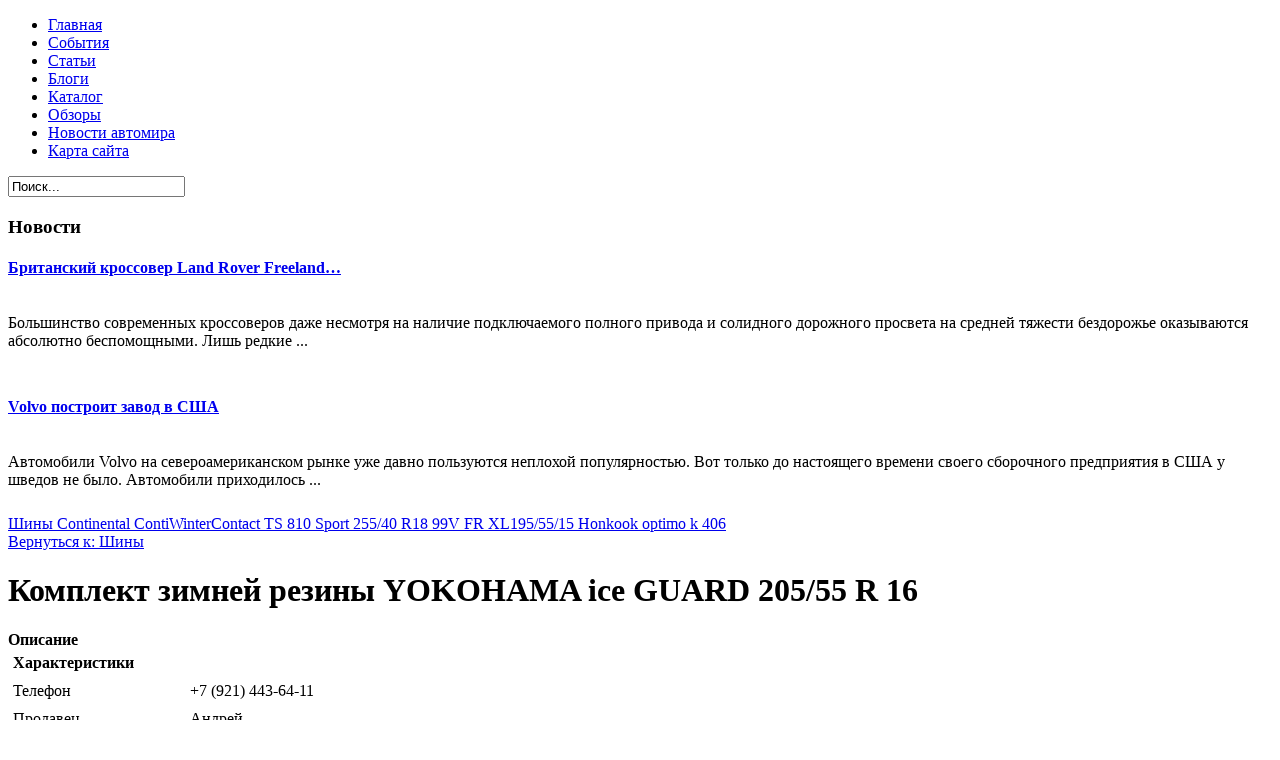

--- FILE ---
content_type: text/html; charset=utf-8
request_url: http://dpgo.ru/katalog/shiny/komplekt-zimnej-reziny-yokohama-ice-guard-205-55-r-161.html
body_size: 9084
content:
<!DOCTYPE html PUBLIC "-//W3C//DTD XHTML 1.0 Transitional//EN" "http://www.w3.org/TR/xhtml1/DTD/xhtml1-transitional.dtd">
<html xmlns="http://www.w3.org/1999/xhtml" xml:lang="ru-ru" lang="ru-ru" >
<head>
<base href="http://dpgo.ru/katalog/shiny/komplekt-zimnej-reziny-yokohama-ice-guard-205-55-r-161.html" />
	<meta http-equiv="content-type" content="text/html; charset=utf-8" />
	<meta name="keywords" content="авноновости, автомобили, обзоры машин, обзоры авто, обзоры двигателей, новости автомобилестроения" />
	<meta name="title" content="Комплект зимней резины YOKOHAMA ice GUARD 205/55 R 16" />
	<meta name="viewport" content="width=device-width, initial-scale=1.0" />
	<meta name="description" content="Комплект зимней резины YOKOHAMA ice GUARD 205/55 R 16 Шины Телефон: +7 (921) 443-64-11Продавец: АндрейГород: Санкт-ПетербургОписание: Комплект зимней резины YOKOHAMA ice GUARD 205/55 R 16. Без порезов и грыж, ровная, хорошо балансируется. Износ 70%." />
	<title>Шины : Комплект зимней резины YOKOHAMA ice GUARD 205/55 R 16 | Детальный подход</title>
	<link href="/katalog/shiny/komplekt-zimnej-reziny-yokohama-ice-guard-205-55-r-161.html" rel="canonical" />
	<link href="/templates/dpgo/favicon.ico" rel="shortcut icon" type="image/vnd.microsoft.icon" />
	<link href="http://dpgo.ru/component/search/?Itemid=131&amp;limit=int&amp;virtuemart_product_id=1570&amp;virtuemart_category_id=19&amp;format=opensearch" rel="search" title="Искать Детальный подход" type="application/opensearchdescription+xml" />
	<link href="/components/com_virtuemart/assets/css/vm-ltr-common.css?vmver=9293" rel="stylesheet" type="text/css" />
	<link href="/components/com_virtuemart/assets/css/vm-ltr-site.css?vmver=9293" rel="stylesheet" type="text/css" />
	<link href="/components/com_virtuemart/assets/css/vm-ltr-reviews.css?vmver=9293" rel="stylesheet" type="text/css" />
	<link href="/components/com_virtuemart/assets/css/chosen.css?vmver=9293" rel="stylesheet" type="text/css" />
	<link href="/components/com_virtuemart/assets/css/jquery.fancybox-1.3.4.css?vmver=9293" rel="stylesheet" type="text/css" />
	<link href="http://dpgo.ru/templates/system/css/system.css" rel="stylesheet" type="text/css" />
	<link href="http://dpgo.ru/templates/dpgo/css/template.css" rel="stylesheet" type="text/css" />
	<link href="http://dpgo.ru/templates/dpgo/css/expand1060.css" rel="stylesheet" type="text/css" />
	<link href="/media/system/css/modal.css?064b89e72399800ad6a640d92648e6fa" rel="stylesheet" type="text/css" />
	<link href="http://dpgo.ru/modules/mod_news_pro_gk5/interface/css/style.css" rel="stylesheet" type="text/css" />
	<link href="/modules/mod_sj_flat_menu/assets/css/styles-responsive.css" rel="stylesheet" type="text/css" />
	<link href="/modules/mod_sj_flat_menu/assets/css/styles.css" rel="stylesheet" type="text/css" />
	<style type="text/css">
#smoothtop{
	height:45px;
	width:45px;
	background:url(/plugins/system/smoothtop/images/up-arrow.gif) center top no-repeat;
	
}

#smoothtop:hover{background-position: center bottom;}
	</style>
	<script type="application/json" class="joomla-script-options new">{"system.paths":{"root":"","base":""}}</script>
	<script src="/media/jui/js/jquery.min.js?064b89e72399800ad6a640d92648e6fa" type="text/javascript"></script>
	<script src="/media/jui/js/jquery-noconflict.js?064b89e72399800ad6a640d92648e6fa" type="text/javascript"></script>
	<script src="/media/jui/js/jquery-migrate.min.js?064b89e72399800ad6a640d92648e6fa" type="text/javascript"></script>
	<script src="/components/com_virtuemart/assets/js/jquery-ui.min.js?vmver=1.9.2" type="text/javascript"></script>
	<script src="/components/com_virtuemart/assets/js/jquery.ui.autocomplete.html.js" type="text/javascript"></script>
	<script src="/components/com_virtuemart/assets/js/jquery.noconflict.js" type="text/javascript" async="async"></script>
	<script src="/components/com_virtuemart/assets/js/vmsite.js?vmver=9293" type="text/javascript"></script>
	<script src="/components/com_virtuemart/assets/js/chosen.jquery.min.js?vmver=9293" type="text/javascript"></script>
	<script src="/components/com_virtuemart/assets/js/vmprices.js?vmver=9293" type="text/javascript" defer="defer"></script>
	<script src="/components/com_virtuemart/assets/js/dynupdate.js?vmver=9293" type="text/javascript"></script>
	<script src="/components/com_virtuemart/assets/js/fancybox/jquery.fancybox-1.3.4.pack.js?vmver=9293" type="text/javascript" defer="defer"></script>
	<script src="/media/system/js/core.js?064b89e72399800ad6a640d92648e6fa" type="text/javascript"></script>
	<script src="/templates/dpgo/js/bootstrap.js" type="text/javascript"></script>
	<script src="/templates/dpgo/js/respond.min.js" type="text/javascript"></script>
	<script src="/media/system/js/modal.js?064b89e72399800ad6a640d92648e6fa" type="text/javascript"></script>
	<script src="http://dpgo.ru/modules/mod_news_pro_gk5/interface/scripts/engine.jquery.js" type="text/javascript"></script>
	<script type="text/javascript">
if (typeof Virtuemart === "undefined")
	Virtuemart = {};Virtuemart.vmSiteurl = vmSiteurl = 'http://dpgo.ru/' ;
Virtuemart.vmLang = vmLang = "&lang=ru";
Virtuemart.vmLangTag = vmLangTag = "ru";
Itemid = '&Itemid=131';
Virtuemart.addtocart_popup = "1" ; 
usefancy = true;// Fade our <div> tag to 0 or 'num'
function fade_me(num){
	var smoothtop=document.id('smoothtop');
	if(smoothtop){smoothtop.fade(window.getScrollTop()<250?0:num);}
}
window.addEvent('domready',function(){
	// Create Fx.Scroll object
	var scroll=new Fx.Scroll(window,{
		'duration':	500,
		'transition':	Fx.Transitions.Expo.easeInOut,
		'wait':		false
	});
	// Create an <div> tag for SmoothTop
	var smoothtop=new Element('div',{
		'id':		'smoothtop',
		'class':	'smoothtop',
		'style':	'position:fixed; display:block; visibility:visible; zoom:1; opacity:0; cursor:pointer; right:5px; bottom:5px;',
		'title':	'',
		'html':		'',
		'events':{
			// No transparent when hover
			mouseover: function(){fade_me(1);},
			// Transparent when no hover
			mouseout: function(){fade_me(0.7);},
			// Scroll Up on click
			click: function(){scroll.toTop();}
		}
	// Inject our <div> tag into the document body
	}).inject(document.body);
	// Gottta do this for stupid IE
	document.id('smoothtop').setStyle('opacity','0');
});
// Show/Hide our <div> tag
window.addEvent('scroll',function(){fade_me(0.7);});
		jQuery(function($) {
			SqueezeBox.initialize({});
			SqueezeBox.assign($('a.modal').get(), {
				parse: 'rel'
			});
		});

		window.jModalClose = function () {
			SqueezeBox.close();
		};
		
		// Add extra modal close functionality for tinyMCE-based editors
		document.onreadystatechange = function () {
			if (document.readyState == 'interactive' && typeof tinyMCE != 'undefined' && tinyMCE)
			{
				if (typeof window.jModalClose_no_tinyMCE === 'undefined')
				{	
					window.jModalClose_no_tinyMCE = typeof(jModalClose) == 'function'  ?  jModalClose  :  false;
					
					jModalClose = function () {
						if (window.jModalClose_no_tinyMCE) window.jModalClose_no_tinyMCE.apply(this, arguments);
						tinyMCE.activeEditor.windowManager.close();
					};
				}
		
				if (typeof window.SqueezeBoxClose_no_tinyMCE === 'undefined')
				{
					if (typeof(SqueezeBox) == 'undefined')  SqueezeBox = {};
					window.SqueezeBoxClose_no_tinyMCE = typeof(SqueezeBox.close) == 'function'  ?  SqueezeBox.close  :  false;
		
					SqueezeBox.close = function () {
						if (window.SqueezeBoxClose_no_tinyMCE)  window.SqueezeBoxClose_no_tinyMCE.apply(this, arguments);
						tinyMCE.activeEditor.windowManager.close();
					};
				}
			}
		};
		
	</script>

</head>

<body class="fontfamily1">

<div id="header-outer" class="clr">
<div id="header-inner">
<div id="logo">
<a href="/"></a>
</div>
</div>
</div>

<div id="body-outer" class="clr">
	<div id="top-outer" class="clr">
<div id="top-float">
<div id="top-inner">
<div id="topmenu">

    <div class="pretext"></div>

			<!--[if lt IE 9]><ul class="sj-flat-menu flyout-menu horizontal lt-ie9 " id="sj_flat_menu_1001454951768849247"><![endif]-->
			<!--[if IE 9]><ul class="sj-flat-menu flyout-menu horizontal" id="sj_flat_menu_1001454951768849247"><![endif]-->
			<!--[if gt IE 9]><!--><ul class="sj-flat-menu flyout-menu horizontal" id="sj_flat_menu_1001454951768849247"><!--<![endif]-->
            <li ><div class='fm-item '><div class='fm-button' ></div><div class='fm-link' ><a  href='/'>Главная</a></div></div></li><li ><div class='fm-item '><div class='fm-button' ></div><div class='fm-link' ><a  href='/sobytiya.html'>События</a></div></div></li><li ><div class='fm-item '><div class='fm-button' ></div><div class='fm-link' ><a  href='/stati.html'>Статьи</a></div></div></li><li ><div class='fm-item '><div class='fm-button' ></div><div class='fm-link' ><a  href='/blogi.html'>Блоги</a></div></div></li><li  class=" fm-active "  ><div class='fm-item '><div class='fm-button' ></div><div class='fm-link' ><a  href='/katalog.html'>Каталог</a></div></div></li><li ><div class='fm-item '><div class='fm-button' ></div><div class='fm-link' ><a  href='/obzory.html'>Обзоры</a></div></div></li><li ><div class='fm-item '><div class='fm-button' ></div><div class='fm-link' ><a  href='/novosti-avtomira.html'>Новости автомира</a></div></div></li><li ><div class='fm-item '><div class='fm-button' ></div><div class='fm-link' ><a  href='/map.html'>Карта сайта</a></div></div>    </li>
</ul>
	
    <div class="posttext">                       </div>                                                                       
                                                                                    <script type="text/javascript">
//<![CDATA[
jQuery(document).ready(function($){
	;(function(element){
		$element = $(element);
		$('li:first-child',$element).addClass("fm-first");
		$('li:last-child',$element).addClass("fm-last");
		$('.fm-container',$element).each(function(){
			$('ul > li',$(this)).eq(0).addClass("fm-first");
			$('ul > li:last-child',$(this)).addClass("fm-last");
		});
		if($('li.fm-active ',$element).length > 0){
			$('li.fm-active ',$element).parents($('li',$element)).addClass('fm-active');
		}
		
				$element.find(".fm-item").click(function(){
			var li = $(this).parent();
			if(!li.hasClass("fm-opened")){
				var fl_openedLi = li.parent().children(".fm-opened");
				var ul = li.children(".fm-container");
				if(ul.length > 0) {
										fl_openedLi.children(".fm-container").hide(300);
										fl_openedLi.removeClass("fm-opened");
					fl_openedLi.children(".fm-item").children(".fm-button").children("img").attr("src", "http://dpgo.ru/modules/mod_sj_flat_menu/assets/images/icon_active.png");
					li.addClass("fm-opened");
					li.children(".fm-item").children(".fm-button").children("img").attr("src", "http://dpgo.ru/modules/mod_sj_flat_menu/assets/images/icon_normal.png");
										ul.show(300);
									}
			}else{
								li.children(".fm-container").hide(300);
								li.removeClass("fm-opened");
				li.children(".fm-item").children(".fm-button").children("img").attr("src", "http://dpgo.ru/modules/mod_sj_flat_menu/assets/images/icon_active.png");
			}
			//return false;
		});
		// $("body").click(function(){
			// $(".fm-opened").removeClass("fm-opened");
			// $(".fm-container").hide(300); 
			// $('.fm-item',$element).parent().children(".fm-item").children(".fm-button").children("img").attr("src", "http://dpgo.ru/modules/mod_sj_flat_menu/assets/images/icon_active.png");
		// });	
			
	
	})('#sj_flat_menu_1001454951768849247');
});
//]]>
</script>

</div>
<div id="topright">
<div class="search">
	<form action="/katalog.html" method="post" class="form-inline">
		<input name="searchword" id="mod-search-searchword" maxlength="200"  class="inputbox search-query" type="text" size="20" value="Поиск..."  onblur="if (this.value=='') this.value='Поиск...';" onfocus="if (this.value=='Поиск...') this.value='';" />		<input type="hidden" name="task" value="search" />
		<input type="hidden" name="option" value="com_search" />
		<input type="hidden" name="Itemid" value="131" />
	</form>
</div>

</div>
</div>
</div>
</div>
<div id="body-float">
<script type="text/javascript">
<!--
var _acic={dataProvider:10};(function(){var e=document.createElement("script");e.type="text/javascript";e.async=true;e.src="https://www.acint.net/aci.js";var t=document.getElementsByTagName("script")[0];t.parentNode.insertBefore(e,t)})()
//-->
</script><div id="body-inner">

<div id="body-right-only">
<div id="user-right-only" class="clr">
<div class="user99">
<div class="user full">
		<div class="moduletable">
							<h3>Новости</h3>
							<div class="nspMain " id="nsp-nsp-120" data-config="{
				'animation_speed': 400,
				'animation_interval': 5000,
				'animation_function': 'Fx.Transitions.Expo.easeIn',
				'news_column': 1,
				'news_rows': 2,
				'links_columns_amount': 0,
				'links_amount': 0
			}">		
				
					<div class="nspArts bottom" style="width:100%;">
								<div class="nspArtScroll1">
					<div class="nspArtScroll2 nspPages1">
																	<div class="nspArtPage active nspCol1">
																				<div class="nspArt nspCol1" style="padding:0 10px 10px 0;">
								<h4 class="nspHeader tleft fnone has-image"><a href="/novosti-avtomira/britanskij-krossover-land-rover-freelander.html"  title="Британский кроссовер Land Rover Freelander" target="_self">Британский кроссовер Land Rover Freeland&hellip;</a></h4><a href="/images/stories/36.jpg" class="nspImageWrapper tleft fleft modal"  style="margin:6px 4px 0 0;" target="_self"><img  class="nspImage" src="/images/stories/36.jpg" alt=""  style="width:120px;height:100px;" /></a><p class="nspText tleft fnull">Большинство современных кроссоверов даже несмотря на наличие подключаемого полного привода и солидного дорожного просвета на средней тяжести бездорожье оказываются абсолютно беспомощными. Лишь редкие ...</p>							</div>
																															<div class="nspArt nspCol1" style="padding:0 10px 10px 0;">
								<h4 class="nspHeader tleft fnone has-image"><a href="/obzory/volvo-postroit-zavod-v-ssha.html"  title="Volvo построит завод в США" target="_self">Volvo построит завод в США</a></h4><a href="/images/stories/34.jpg" class="nspImageWrapper tleft fleft modal"  style="margin:6px 4px 0 0;" target="_self"><img  class="nspImage" src="/images/stories/34.jpg" alt=""  style="width:120px;height:100px;" /></a><p class="nspText tleft fnull">Автомобили Volvo на североамериканском рынке уже давно пользуются неплохой популярностью. Вот только до настоящего времени своего сборочного предприятия в США у шведов не было. Автомобили приходилось ...</p>							</div>
												</div>
																</div>

									</div>
			</div>
		
				
			</div>
		</div>
	
</div>
</div>
</div>
	
<div class="clr">
<div id="layer-right-only">
	
<div id="mainbody" class="clr">
<div id="system-message-container">
	</div>


<div class="productdetails-view productdetails" itemscope itemtype="http://schema.org/Product">

            <div class="product-neighbours">
	    <a href="/katalog/shiny/shiny-continental-contiwintercontact-ts-810-sport-255-40-r18-99v-fr-xl1.html" rel="prev" class="previous-page" data-dynamic-update="1">Шины Continental ContiWinterContact TS 810 Sport 255/40 R18 99V FR XL</a><a href="/katalog/shiny/195-55-15-honkook-optimo-k-4061.html" rel="next" class="next-page" data-dynamic-update="1">195/55/15 Honkook optimo k 406</a>    	<div class="clear"></div>
        </div>
    
		<div class="back-to-category">
    	<a href="/katalog/shiny.html" class="product-details" title="Шины">Вернуться к: Шины</a>
	</div>

        <h1 itemprop="name">Комплект зимней резины YOKOHAMA ice GUARD 205/55 R 16</h1>
    
    
    
    
    
    <div class="vm-product-container">
	<div class="vm-product-media-container">
	<div class="main-image">
		<a  rel='vm-additional-images' href="http://dpgo.ru/images/stories/virtuemart/product/150228179982904_big.jpg"><img src="/images/stories/virtuemart/product/150228179982904_big.jpg" alt="" itemprop="image" /></a>		<div class="clear"></div>
	</div>
		</div>

	<div class="vm-product-details-container">
	    <div class="spacer-buy-area">

		
		<div class="product-price" id="productPrice1570">
	<span class="price-crossed" ></span></div>

 <div class="clear"></div>
	<div class="addtocart-area">
		<form method="post" class="product js-recalculate" action="/katalog.html">
						<input type="hidden" name="option" value="com_virtuemart"/>
			<input type="hidden" name="view" value="cart"/>
			<input type="hidden" name="virtuemart_product_id[]" value="1570"/>
			<input type="hidden" class="pname" value="Комплект зимней резины YOKOHAMA ice GUARD 205/55 R 16"/>
			<input type="hidden" name="Itemid" value="131"/>		</form>

	</div>


		
	    </div>
	</div>
	<div class="clear"></div>


    </div>

	        <div class="product-description" itemprop="description">
	    	<span class="title"><b>Описание</b></span>
	<table border="0" width="100%" cellspacing="0" cellpadding="5" class="modelProperties"><colgroup span="2"></colgroup><tbody><tr><td colspan="2" class="title"><b>Характеристики</b></td></tr><tr><td class="label"><span>Телефон</span></td><td>+7 (921) 443-64-11</td></tr><tr><td class="label"><span>Продавец</span></td><td>Андрей</td></tr><tr><td class="label"><span>Город</span></td><td>Санкт-Петербург</td></tr><tr><td class="label"><span>Описание</span></td><td>Комплект зимней резины YOKOHAMA ice GUARD 205/55 R 16. Без<br /> порезов и грыж, ровная, хорошо балансируется. Износ 70%.</td></tr></tbody></table><br clear="all"><p class="grey">Перед покупкой уточняйте технические характеристики и комплектацию у продавца</p>        </div>
	
    <script id="updateChosen_js" type="text/javascript">//<![CDATA[ 
if (typeof Virtuemart === "undefined")
	var Virtuemart = {};
	Virtuemart.updateChosenDropdownLayout = function() {
		var vm2string = {editImage: 'edit image',select_all_text: 'Выбрать все',select_some_options_text: 'Доступен для всех'};
		jQuery("select.vm-chzn-select").each( function () {
			var swidth = jQuery(this).css("width")+10;
			jQuery(this).chosen({enable_select_all: true,select_all_text : vm2string.select_all_text,select_some_options_text:vm2string.select_some_options_text,disable_search_threshold: 5, width: swidth});
		});
	}
	jQuery(document).ready( function() {
		Virtuemart.updateChosenDropdownLayout($);
	}); //]]>
</script><script id="vm.countryState_js" type="text/javascript">//<![CDATA[ 
jQuery(document).ready( function($) {
			$("#virtuemart_country_id_field").vm2front("list",{dest : "#virtuemart_state_id_field",ids : "",prefiks : ""});
		}); //]]>
</script><script id="vm.countryStateshipto__js" type="text/javascript">//<![CDATA[ 
jQuery(document).ready( function($) {
			$("#shipto_virtuemart_country_id_field").vm2front("list",{dest : "#shipto_virtuemart_state_id_field",ids : "",prefiks : "shipto_"});
		}); //]]>
</script><script id="updDynamicListeners_js" type="text/javascript">//<![CDATA[ 
jQuery(document).ready(function() { // GALT: Start listening for dynamic content update.
	// If template is aware of dynamic update and provided a variable let's
	// set-up the event listeners.
	if (Virtuemart.container)
		Virtuemart.updateDynamicUpdateListeners();

}); //]]>
</script><script id="popups_js" type="text/javascript"> //<![CDATA[
	jQuery(document).ready(function($) {
		
			$('a.ask-a-question, a.printModal, a.recommened-to-friend, a.manuModal').click(function(event){
              event.preventDefault();
		      $.fancybox({
		        href: $(this).attr('href'),
		        type: 'iframe',
		        height: 550
		        });
		      });
			
	});
//]]> </script><script id="imagepopup_js" type="text/javascript">//<![CDATA[ 
jQuery(document).ready(function() {
		Virtuemart.updateImageEventListeners()
	});
	Virtuemart.updateImageEventListeners = function() {
		jQuery("a[rel=vm-additional-images]").fancybox({
			"titlePosition" 	: "inside",
			"transitionIn"	:	"elastic",
			"transitionOut"	:	"elastic"
		});
		jQuery(".additional-images a.product-image.image-0").removeAttr("rel");
		jQuery(".additional-images img.product-image").click(function() {
			jQuery(".additional-images a.product-image").attr("rel","vm-additional-images" );
			jQuery(this).parent().children("a.product-image").removeAttr("rel");
			var src = jQuery(this).parent().children("a.product-image").attr("href");
			jQuery(".main-image img").attr("src",src);
			jQuery(".main-image img").attr("alt",this.alt );
			jQuery(".main-image a").attr("href",src );
			jQuery(".main-image a").attr("title",this.alt );
			jQuery(".main-image .vm-img-desc").html(this.alt);
		}); 
	} //]]>
</script><script id="ajaxContent_js" type="text/javascript">//<![CDATA[ 
Virtuemart.container = jQuery('.productdetails-view');
Virtuemart.containerSelector = '.productdetails-view'; //]]>
</script> </div> 




</div>
</div>
</div>
</div>
<div id="right-right-only">
  
		<div class="moduletable">
							<h3>Компании предлагают:</h3>
						
<ul class="menu" >

<li >
	<div>
		<a href="/katalog/avtostekla-i-optika.html" >Автостекла и оптика</a>	</div>
</li>

<li >
	<div>
		<a href="/katalog/akkumulyatory-dlya-mototsiklov.html" >Аккумуляторы для мотоциклов</a>	</div>
</li>

<li >
	<div>
		<a href="/katalog/motoshlemy.html" >Мотошлемы</a>	</div>
</li>

<li >
	<div>
		<a href="/katalog/pokryshki.html" >Покрышки</a>	</div>
</li>

<li >
	<div>
		<a href="/katalog/fary.html" >Фары и фонари</a>	</div>
</li>

<li >
	<div>
		<a href="/katalog/avtozapchasti-dlya-legkovykh-avtomobilej.html" >Автозапчасти для легковых автомобилей</a>	</div>
</li>

<li >
	<div>
		<a href="/katalog/motoekipirovka-i-zashchita.html" >Мотоэкипировка и защита</a>	</div>
</li>

<li class="active">
	<div>
		<a href="/katalog/shiny.html" >Шины</a>	</div>
</li>

<li >
	<div>
		<a href="/katalog/videoregistratory-nablyudeniya.html" >Видеорегистраторы наблюдения</a>	</div>
</li>

<li >
	<div>
		<a href="/katalog/zapchasti-dlya-mototsiklov-i-mopedov.html" >Запчасти для мотоциклов и мопедов</a>	</div>
</li>
</ul>
		</div>
	
</div>
</div>
</div>
</div>
<div id="spacer" class="clr">&nbsp;</div>
<div id="footer-outer" class="clr">
<div id="footer-float">
<div id="footer-inner">
<div class="footer49">
<div class="footer first">
		<div class="moduletable">
							<h3>Автомир</h3>
						<div class="latestnews">
	<li itemscope itemtype="https://schema.org/Article">
		<a href="/novosti-avtomira/vtorye-ruki-volvo-c30.html" itemprop="url">
			<span itemprop="name">
				Вторые руки: Volvo C30			</span>
		</a>
	</li>
	<li itemscope itemtype="https://schema.org/Article">
		<a href="/novosti-avtomira/simulyator-upravleniya-avtomashinoj.html" itemprop="url">
			<span itemprop="name">
				Симулятор управления автомашиной			</span>
		</a>
	</li>
	<li itemscope itemtype="https://schema.org/Article">
		<a href="/obzory/osnovnye-prichiny-polomki-karbyuratora.html" itemprop="url">
			<span itemprop="name">
				Основные причины поломки карбюратора			</span>
		</a>
	</li>
	<li itemscope itemtype="https://schema.org/Article">
		<a href="/obzory/volvo-postroit-zavod-v-ssha.html" itemprop="url">
			<span itemprop="name">
				Volvo построит завод в США			</span>
		</a>
	</li>
	<li itemscope itemtype="https://schema.org/Article">
		<a href="/obzory/benzinovyj-dvigatel-1-6-mpi.html" itemprop="url">
			<span itemprop="name">
				Бензиновый двигатель 1.6 MPI 			</span>
		</a>
	</li>
</div>
		</div>
	
</div>
<div class="footer second">
		<div class="moduletable">
							<h3>Самое популярное</h3>
						
	<li itemscope itemtype="https://schema.org/Article">
		<a href="/sobytiya/rossijskij-avtorynok-na-3-m-meste-v-evrope.html" itemprop="url">
			<span itemprop="name">
				Российский авторынок на 3-м месте в Европе			</span>
		</a>
	</li>
	<li itemscope itemtype="https://schema.org/Article">
		<a href="/sobytiya/predlozheno-povysit-shtrafy-za-prevyshenie-skorostnogo-rezhima.html" itemprop="url">
			<span itemprop="name">
				Предложено повысить штрафы за превышение скоростного режима			</span>
		</a>
	</li>
	<li itemscope itemtype="https://schema.org/Article">
		<a href="/sobytiya/v-khakasii-proshla-aktsiya-protiv-pyanstva-za-rulem.html" itemprop="url">
			<span itemprop="name">
				В Хакасии прошла акция против пьянства за рулем			</span>
		</a>
	</li>
	<li itemscope itemtype="https://schema.org/Article">
		<a href="/sobytiya/v-2013-godu-nachnetsya-stroitelstvo-mnogoetazhnykh-parkovok-vozle-metro.html" itemprop="url">
			<span itemprop="name">
				В 2013 году начнется строительство многоэтажных парковок возле метро			</span>
		</a>
	</li>
	<li itemscope itemtype="https://schema.org/Article">
		<a href="/sobytiya/zaderzhan-vinovnik-dtp-skryvshijsya-s-mesta-proisshestviya.html" itemprop="url">
			<span itemprop="name">
				Задержан виновник ДТП, скрывшийся с места происшествия			</span>
		</a>
	</li>

		</div>
	
</div>
</div>
</div>
</div>
</div>
<div id="copyright-outer" class="clr">
<div id="copyright-inner">
<div id="copyright">
© 2017 Детальный подход <br>
	<noindex><!--LiveInternet counter--><script type="text/javascript"><!--
document.write("<a href='//www.liveinternet.ru/click' "+
"target=_blank><img src='//counter.yadro.ru/hit?t24.6;r"+
escape(document.referrer)+((typeof(screen)=="undefined")?"":
";s"+screen.width+"*"+screen.height+"*"+(screen.colorDepth?
screen.colorDepth:screen.pixelDepth))+";u"+escape(document.URL)+
";"+Math.random()+
"' alt='' title='LiveInternet: показано число посетителей за"+
" сегодня' "+
"border='0' width='88' height='15'><\/a>")
//--></script><!--/LiveInternet--></noindex></div>
</div>
</div></body>
</html>